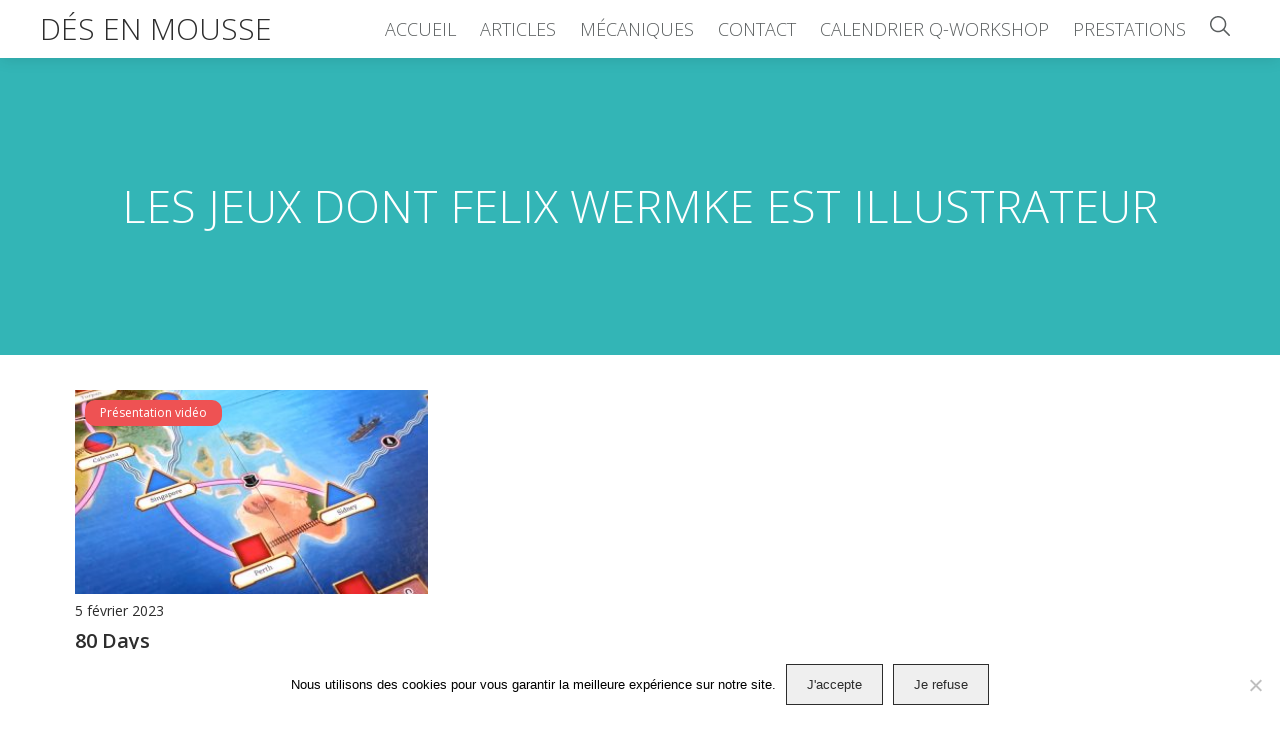

--- FILE ---
content_type: text/html; charset=UTF-8
request_url: http://des-en-mousse.com/illustrateur/felix-wermke/
body_size: 8038
content:
<!doctype html>
<html lang="fr">

<head>
	<meta charset="utf-8">
			<title>Felix Wermke - illustrateur | Dés en Mousse</title>
			
	<meta name="viewport" content="width=device-width" >

	<link href="https://fonts.googleapis.com/icon?family=Material+Icons" rel="stylesheet">
	<link href='https://fonts.googleapis.com/css?family=Open+Sans:400,300,600' rel='stylesheet' type='text/css'>

	<link rel="stylesheet" href="http://des-en-mousse.com/wp-content/themes/desenmousseV3.5/css/reset.css">
	<link rel="stylesheet" href="http://des-en-mousse.com/wp-content/themes/desenmousseV3.5/css/styles.css">

	<link rel="icon" type="image/png" href="http://des-en-mousse.com/wp-content/themes/desenmousseV3.5/img/favicon.png" />

			<!-- Global site tag (gtag.js) - Google Analytics -->
		<script async src="https://www.googletagmanager.com/gtag/js?id=UA-48174698-1"></script>
		<script>
		  window.dataLayer = window.dataLayer || [];
		  function gtag(){dataLayer.push(arguments);}
		  gtag('js', new Date());

		  gtag('config', 'UA-48174698-1');
		</script> 
	
	<meta name='robots' content='index, follow, max-image-preview:large, max-snippet:-1, max-video-preview:-1' />
	<style>img:is([sizes="auto" i], [sizes^="auto," i]) { contain-intrinsic-size: 3000px 1500px }</style>
	
	<!-- This site is optimized with the Yoast SEO plugin v25.8 - https://yoast.com/wordpress/plugins/seo/ -->
	<link rel="canonical" href="https://des-en-mousse.com/illustrateur/felix-wermke/" />
	<meta property="og:locale" content="fr_FR" />
	<meta property="og:type" content="article" />
	<meta property="og:title" content="Felix Wermke Archives - Dés en Mousse" />
	<meta property="og:url" content="https://des-en-mousse.com/illustrateur/felix-wermke/" />
	<meta property="og:site_name" content="Dés en Mousse" />
	<meta name="twitter:card" content="summary_large_image" />
	<meta name="twitter:site" content="@desenmousse" />
	<script type="application/ld+json" class="yoast-schema-graph">{"@context":"https://schema.org","@graph":[{"@type":"CollectionPage","@id":"https://des-en-mousse.com/illustrateur/felix-wermke/","url":"https://des-en-mousse.com/illustrateur/felix-wermke/","name":"Felix Wermke Archives - Dés en Mousse","isPartOf":{"@id":"http://des-en-mousse.com/#website"},"primaryImageOfPage":{"@id":"https://des-en-mousse.com/illustrateur/felix-wermke/#primaryimage"},"image":{"@id":"https://des-en-mousse.com/illustrateur/felix-wermke/#primaryimage"},"thumbnailUrl":"http://des-en-mousse.com/wp-content/uploads/2023/02/80-Days-1.jpg","breadcrumb":{"@id":"https://des-en-mousse.com/illustrateur/felix-wermke/#breadcrumb"},"inLanguage":"fr-FR"},{"@type":"ImageObject","inLanguage":"fr-FR","@id":"https://des-en-mousse.com/illustrateur/felix-wermke/#primaryimage","url":"http://des-en-mousse.com/wp-content/uploads/2023/02/80-Days-1.jpg","contentUrl":"http://des-en-mousse.com/wp-content/uploads/2023/02/80-Days-1.jpg","width":1920,"height":1080},{"@type":"BreadcrumbList","@id":"https://des-en-mousse.com/illustrateur/felix-wermke/#breadcrumb","itemListElement":[{"@type":"ListItem","position":1,"name":"Accueil","item":"http://des-en-mousse.com/"},{"@type":"ListItem","position":2,"name":"Felix Wermke"}]},{"@type":"WebSite","@id":"http://des-en-mousse.com/#website","url":"http://des-en-mousse.com/","name":"Dés en Mousse","description":"","potentialAction":[{"@type":"SearchAction","target":{"@type":"EntryPoint","urlTemplate":"http://des-en-mousse.com/?s={search_term_string}"},"query-input":{"@type":"PropertyValueSpecification","valueRequired":true,"valueName":"search_term_string"}}],"inLanguage":"fr-FR"}]}</script>
	<!-- / Yoast SEO plugin. -->


<link rel="alternate" type="application/rss+xml" title="Flux pour Dés en Mousse &raquo; Felix Wermke Illustrateur" href="http://des-en-mousse.com/illustrateur/felix-wermke/feed/" />
		<style>
			.lazyload,
			.lazyloading {
				max-width: 100%;
			}
		</style>
		<script type="text/javascript">
/* <![CDATA[ */
window._wpemojiSettings = {"baseUrl":"https:\/\/s.w.org\/images\/core\/emoji\/16.0.1\/72x72\/","ext":".png","svgUrl":"https:\/\/s.w.org\/images\/core\/emoji\/16.0.1\/svg\/","svgExt":".svg","source":{"concatemoji":"http:\/\/des-en-mousse.com\/wp-includes\/js\/wp-emoji-release.min.js?ver=b53e34"}};
/*! This file is auto-generated */
!function(s,n){var o,i,e;function c(e){try{var t={supportTests:e,timestamp:(new Date).valueOf()};sessionStorage.setItem(o,JSON.stringify(t))}catch(e){}}function p(e,t,n){e.clearRect(0,0,e.canvas.width,e.canvas.height),e.fillText(t,0,0);var t=new Uint32Array(e.getImageData(0,0,e.canvas.width,e.canvas.height).data),a=(e.clearRect(0,0,e.canvas.width,e.canvas.height),e.fillText(n,0,0),new Uint32Array(e.getImageData(0,0,e.canvas.width,e.canvas.height).data));return t.every(function(e,t){return e===a[t]})}function u(e,t){e.clearRect(0,0,e.canvas.width,e.canvas.height),e.fillText(t,0,0);for(var n=e.getImageData(16,16,1,1),a=0;a<n.data.length;a++)if(0!==n.data[a])return!1;return!0}function f(e,t,n,a){switch(t){case"flag":return n(e,"\ud83c\udff3\ufe0f\u200d\u26a7\ufe0f","\ud83c\udff3\ufe0f\u200b\u26a7\ufe0f")?!1:!n(e,"\ud83c\udde8\ud83c\uddf6","\ud83c\udde8\u200b\ud83c\uddf6")&&!n(e,"\ud83c\udff4\udb40\udc67\udb40\udc62\udb40\udc65\udb40\udc6e\udb40\udc67\udb40\udc7f","\ud83c\udff4\u200b\udb40\udc67\u200b\udb40\udc62\u200b\udb40\udc65\u200b\udb40\udc6e\u200b\udb40\udc67\u200b\udb40\udc7f");case"emoji":return!a(e,"\ud83e\udedf")}return!1}function g(e,t,n,a){var r="undefined"!=typeof WorkerGlobalScope&&self instanceof WorkerGlobalScope?new OffscreenCanvas(300,150):s.createElement("canvas"),o=r.getContext("2d",{willReadFrequently:!0}),i=(o.textBaseline="top",o.font="600 32px Arial",{});return e.forEach(function(e){i[e]=t(o,e,n,a)}),i}function t(e){var t=s.createElement("script");t.src=e,t.defer=!0,s.head.appendChild(t)}"undefined"!=typeof Promise&&(o="wpEmojiSettingsSupports",i=["flag","emoji"],n.supports={everything:!0,everythingExceptFlag:!0},e=new Promise(function(e){s.addEventListener("DOMContentLoaded",e,{once:!0})}),new Promise(function(t){var n=function(){try{var e=JSON.parse(sessionStorage.getItem(o));if("object"==typeof e&&"number"==typeof e.timestamp&&(new Date).valueOf()<e.timestamp+604800&&"object"==typeof e.supportTests)return e.supportTests}catch(e){}return null}();if(!n){if("undefined"!=typeof Worker&&"undefined"!=typeof OffscreenCanvas&&"undefined"!=typeof URL&&URL.createObjectURL&&"undefined"!=typeof Blob)try{var e="postMessage("+g.toString()+"("+[JSON.stringify(i),f.toString(),p.toString(),u.toString()].join(",")+"));",a=new Blob([e],{type:"text/javascript"}),r=new Worker(URL.createObjectURL(a),{name:"wpTestEmojiSupports"});return void(r.onmessage=function(e){c(n=e.data),r.terminate(),t(n)})}catch(e){}c(n=g(i,f,p,u))}t(n)}).then(function(e){for(var t in e)n.supports[t]=e[t],n.supports.everything=n.supports.everything&&n.supports[t],"flag"!==t&&(n.supports.everythingExceptFlag=n.supports.everythingExceptFlag&&n.supports[t]);n.supports.everythingExceptFlag=n.supports.everythingExceptFlag&&!n.supports.flag,n.DOMReady=!1,n.readyCallback=function(){n.DOMReady=!0}}).then(function(){return e}).then(function(){var e;n.supports.everything||(n.readyCallback(),(e=n.source||{}).concatemoji?t(e.concatemoji):e.wpemoji&&e.twemoji&&(t(e.twemoji),t(e.wpemoji)))}))}((window,document),window._wpemojiSettings);
/* ]]> */
</script>
<style id='wp-emoji-styles-inline-css' type='text/css'>

	img.wp-smiley, img.emoji {
		display: inline !important;
		border: none !important;
		box-shadow: none !important;
		height: 1em !important;
		width: 1em !important;
		margin: 0 0.07em !important;
		vertical-align: -0.1em !important;
		background: none !important;
		padding: 0 !important;
	}
</style>
<link rel='stylesheet' id='wp-block-library-css' href='http://des-en-mousse.com/wp-includes/css/dist/block-library/style.min.css?ver=b53e34' type='text/css' media='all' />
<style id='classic-theme-styles-inline-css' type='text/css'>
/*! This file is auto-generated */
.wp-block-button__link{color:#fff;background-color:#32373c;border-radius:9999px;box-shadow:none;text-decoration:none;padding:calc(.667em + 2px) calc(1.333em + 2px);font-size:1.125em}.wp-block-file__button{background:#32373c;color:#fff;text-decoration:none}
</style>
<style id='global-styles-inline-css' type='text/css'>
:root{--wp--preset--aspect-ratio--square: 1;--wp--preset--aspect-ratio--4-3: 4/3;--wp--preset--aspect-ratio--3-4: 3/4;--wp--preset--aspect-ratio--3-2: 3/2;--wp--preset--aspect-ratio--2-3: 2/3;--wp--preset--aspect-ratio--16-9: 16/9;--wp--preset--aspect-ratio--9-16: 9/16;--wp--preset--color--black: #000000;--wp--preset--color--cyan-bluish-gray: #abb8c3;--wp--preset--color--white: #ffffff;--wp--preset--color--pale-pink: #f78da7;--wp--preset--color--vivid-red: #cf2e2e;--wp--preset--color--luminous-vivid-orange: #ff6900;--wp--preset--color--luminous-vivid-amber: #fcb900;--wp--preset--color--light-green-cyan: #7bdcb5;--wp--preset--color--vivid-green-cyan: #00d084;--wp--preset--color--pale-cyan-blue: #8ed1fc;--wp--preset--color--vivid-cyan-blue: #0693e3;--wp--preset--color--vivid-purple: #9b51e0;--wp--preset--gradient--vivid-cyan-blue-to-vivid-purple: linear-gradient(135deg,rgba(6,147,227,1) 0%,rgb(155,81,224) 100%);--wp--preset--gradient--light-green-cyan-to-vivid-green-cyan: linear-gradient(135deg,rgb(122,220,180) 0%,rgb(0,208,130) 100%);--wp--preset--gradient--luminous-vivid-amber-to-luminous-vivid-orange: linear-gradient(135deg,rgba(252,185,0,1) 0%,rgba(255,105,0,1) 100%);--wp--preset--gradient--luminous-vivid-orange-to-vivid-red: linear-gradient(135deg,rgba(255,105,0,1) 0%,rgb(207,46,46) 100%);--wp--preset--gradient--very-light-gray-to-cyan-bluish-gray: linear-gradient(135deg,rgb(238,238,238) 0%,rgb(169,184,195) 100%);--wp--preset--gradient--cool-to-warm-spectrum: linear-gradient(135deg,rgb(74,234,220) 0%,rgb(151,120,209) 20%,rgb(207,42,186) 40%,rgb(238,44,130) 60%,rgb(251,105,98) 80%,rgb(254,248,76) 100%);--wp--preset--gradient--blush-light-purple: linear-gradient(135deg,rgb(255,206,236) 0%,rgb(152,150,240) 100%);--wp--preset--gradient--blush-bordeaux: linear-gradient(135deg,rgb(254,205,165) 0%,rgb(254,45,45) 50%,rgb(107,0,62) 100%);--wp--preset--gradient--luminous-dusk: linear-gradient(135deg,rgb(255,203,112) 0%,rgb(199,81,192) 50%,rgb(65,88,208) 100%);--wp--preset--gradient--pale-ocean: linear-gradient(135deg,rgb(255,245,203) 0%,rgb(182,227,212) 50%,rgb(51,167,181) 100%);--wp--preset--gradient--electric-grass: linear-gradient(135deg,rgb(202,248,128) 0%,rgb(113,206,126) 100%);--wp--preset--gradient--midnight: linear-gradient(135deg,rgb(2,3,129) 0%,rgb(40,116,252) 100%);--wp--preset--font-size--small: 13px;--wp--preset--font-size--medium: 20px;--wp--preset--font-size--large: 36px;--wp--preset--font-size--x-large: 42px;--wp--preset--spacing--20: 0.44rem;--wp--preset--spacing--30: 0.67rem;--wp--preset--spacing--40: 1rem;--wp--preset--spacing--50: 1.5rem;--wp--preset--spacing--60: 2.25rem;--wp--preset--spacing--70: 3.38rem;--wp--preset--spacing--80: 5.06rem;--wp--preset--shadow--natural: 6px 6px 9px rgba(0, 0, 0, 0.2);--wp--preset--shadow--deep: 12px 12px 50px rgba(0, 0, 0, 0.4);--wp--preset--shadow--sharp: 6px 6px 0px rgba(0, 0, 0, 0.2);--wp--preset--shadow--outlined: 6px 6px 0px -3px rgba(255, 255, 255, 1), 6px 6px rgba(0, 0, 0, 1);--wp--preset--shadow--crisp: 6px 6px 0px rgba(0, 0, 0, 1);}:where(.is-layout-flex){gap: 0.5em;}:where(.is-layout-grid){gap: 0.5em;}body .is-layout-flex{display: flex;}.is-layout-flex{flex-wrap: wrap;align-items: center;}.is-layout-flex > :is(*, div){margin: 0;}body .is-layout-grid{display: grid;}.is-layout-grid > :is(*, div){margin: 0;}:where(.wp-block-columns.is-layout-flex){gap: 2em;}:where(.wp-block-columns.is-layout-grid){gap: 2em;}:where(.wp-block-post-template.is-layout-flex){gap: 1.25em;}:where(.wp-block-post-template.is-layout-grid){gap: 1.25em;}.has-black-color{color: var(--wp--preset--color--black) !important;}.has-cyan-bluish-gray-color{color: var(--wp--preset--color--cyan-bluish-gray) !important;}.has-white-color{color: var(--wp--preset--color--white) !important;}.has-pale-pink-color{color: var(--wp--preset--color--pale-pink) !important;}.has-vivid-red-color{color: var(--wp--preset--color--vivid-red) !important;}.has-luminous-vivid-orange-color{color: var(--wp--preset--color--luminous-vivid-orange) !important;}.has-luminous-vivid-amber-color{color: var(--wp--preset--color--luminous-vivid-amber) !important;}.has-light-green-cyan-color{color: var(--wp--preset--color--light-green-cyan) !important;}.has-vivid-green-cyan-color{color: var(--wp--preset--color--vivid-green-cyan) !important;}.has-pale-cyan-blue-color{color: var(--wp--preset--color--pale-cyan-blue) !important;}.has-vivid-cyan-blue-color{color: var(--wp--preset--color--vivid-cyan-blue) !important;}.has-vivid-purple-color{color: var(--wp--preset--color--vivid-purple) !important;}.has-black-background-color{background-color: var(--wp--preset--color--black) !important;}.has-cyan-bluish-gray-background-color{background-color: var(--wp--preset--color--cyan-bluish-gray) !important;}.has-white-background-color{background-color: var(--wp--preset--color--white) !important;}.has-pale-pink-background-color{background-color: var(--wp--preset--color--pale-pink) !important;}.has-vivid-red-background-color{background-color: var(--wp--preset--color--vivid-red) !important;}.has-luminous-vivid-orange-background-color{background-color: var(--wp--preset--color--luminous-vivid-orange) !important;}.has-luminous-vivid-amber-background-color{background-color: var(--wp--preset--color--luminous-vivid-amber) !important;}.has-light-green-cyan-background-color{background-color: var(--wp--preset--color--light-green-cyan) !important;}.has-vivid-green-cyan-background-color{background-color: var(--wp--preset--color--vivid-green-cyan) !important;}.has-pale-cyan-blue-background-color{background-color: var(--wp--preset--color--pale-cyan-blue) !important;}.has-vivid-cyan-blue-background-color{background-color: var(--wp--preset--color--vivid-cyan-blue) !important;}.has-vivid-purple-background-color{background-color: var(--wp--preset--color--vivid-purple) !important;}.has-black-border-color{border-color: var(--wp--preset--color--black) !important;}.has-cyan-bluish-gray-border-color{border-color: var(--wp--preset--color--cyan-bluish-gray) !important;}.has-white-border-color{border-color: var(--wp--preset--color--white) !important;}.has-pale-pink-border-color{border-color: var(--wp--preset--color--pale-pink) !important;}.has-vivid-red-border-color{border-color: var(--wp--preset--color--vivid-red) !important;}.has-luminous-vivid-orange-border-color{border-color: var(--wp--preset--color--luminous-vivid-orange) !important;}.has-luminous-vivid-amber-border-color{border-color: var(--wp--preset--color--luminous-vivid-amber) !important;}.has-light-green-cyan-border-color{border-color: var(--wp--preset--color--light-green-cyan) !important;}.has-vivid-green-cyan-border-color{border-color: var(--wp--preset--color--vivid-green-cyan) !important;}.has-pale-cyan-blue-border-color{border-color: var(--wp--preset--color--pale-cyan-blue) !important;}.has-vivid-cyan-blue-border-color{border-color: var(--wp--preset--color--vivid-cyan-blue) !important;}.has-vivid-purple-border-color{border-color: var(--wp--preset--color--vivid-purple) !important;}.has-vivid-cyan-blue-to-vivid-purple-gradient-background{background: var(--wp--preset--gradient--vivid-cyan-blue-to-vivid-purple) !important;}.has-light-green-cyan-to-vivid-green-cyan-gradient-background{background: var(--wp--preset--gradient--light-green-cyan-to-vivid-green-cyan) !important;}.has-luminous-vivid-amber-to-luminous-vivid-orange-gradient-background{background: var(--wp--preset--gradient--luminous-vivid-amber-to-luminous-vivid-orange) !important;}.has-luminous-vivid-orange-to-vivid-red-gradient-background{background: var(--wp--preset--gradient--luminous-vivid-orange-to-vivid-red) !important;}.has-very-light-gray-to-cyan-bluish-gray-gradient-background{background: var(--wp--preset--gradient--very-light-gray-to-cyan-bluish-gray) !important;}.has-cool-to-warm-spectrum-gradient-background{background: var(--wp--preset--gradient--cool-to-warm-spectrum) !important;}.has-blush-light-purple-gradient-background{background: var(--wp--preset--gradient--blush-light-purple) !important;}.has-blush-bordeaux-gradient-background{background: var(--wp--preset--gradient--blush-bordeaux) !important;}.has-luminous-dusk-gradient-background{background: var(--wp--preset--gradient--luminous-dusk) !important;}.has-pale-ocean-gradient-background{background: var(--wp--preset--gradient--pale-ocean) !important;}.has-electric-grass-gradient-background{background: var(--wp--preset--gradient--electric-grass) !important;}.has-midnight-gradient-background{background: var(--wp--preset--gradient--midnight) !important;}.has-small-font-size{font-size: var(--wp--preset--font-size--small) !important;}.has-medium-font-size{font-size: var(--wp--preset--font-size--medium) !important;}.has-large-font-size{font-size: var(--wp--preset--font-size--large) !important;}.has-x-large-font-size{font-size: var(--wp--preset--font-size--x-large) !important;}
:where(.wp-block-post-template.is-layout-flex){gap: 1.25em;}:where(.wp-block-post-template.is-layout-grid){gap: 1.25em;}
:where(.wp-block-columns.is-layout-flex){gap: 2em;}:where(.wp-block-columns.is-layout-grid){gap: 2em;}
:root :where(.wp-block-pullquote){font-size: 1.5em;line-height: 1.6;}
</style>
<link rel='stylesheet' id='contact-form-7-css' href='http://des-en-mousse.com/wp-content/plugins/contact-form-7/includes/css/styles.css?ver=6.1.1' type='text/css' media='all' />
<style id='contact-form-7-inline-css' type='text/css'>
.wpcf7 .wpcf7-recaptcha iframe {margin-bottom: 0;}.wpcf7 .wpcf7-recaptcha[data-align="center"] > div {margin: 0 auto;}.wpcf7 .wpcf7-recaptcha[data-align="right"] > div {margin: 0 0 0 auto;}
</style>
<link rel='stylesheet' id='cookie-notice-front-css' href='http://des-en-mousse.com/wp-content/plugins/cookie-notice/css/front.min.css?ver=2.5.7' type='text/css' media='all' />
<script type="text/javascript" id="cookie-notice-front-js-before">
/* <![CDATA[ */
var cnArgs = {"ajaxUrl":"http:\/\/des-en-mousse.com\/wp-admin\/admin-ajax.php","nonce":"17db4a252d","hideEffect":"fade","position":"bottom","onScroll":false,"onScrollOffset":100,"onClick":false,"cookieName":"cookie_notice_accepted","cookieTime":2592000,"cookieTimeRejected":2592000,"globalCookie":false,"redirection":false,"cache":false,"revokeCookies":false,"revokeCookiesOpt":"automatic"};
/* ]]> */
</script>
<script type="text/javascript" src="http://des-en-mousse.com/wp-content/plugins/cookie-notice/js/front.min.js?ver=2.5.7" id="cookie-notice-front-js"></script>
<link rel="https://api.w.org/" href="http://des-en-mousse.com/wp-json/" /><link rel="EditURI" type="application/rsd+xml" title="RSD" href="http://des-en-mousse.com/xmlrpc.php?rsd" />

		<script>
			document.documentElement.className = document.documentElement.className.replace('no-js', 'js');
		</script>
				<style>
			.no-js img.lazyload {
				display: none;
			}

			figure.wp-block-image img.lazyloading {
				min-width: 150px;
			}

			.lazyload,
			.lazyloading {
				--smush-placeholder-width: 100px;
				--smush-placeholder-aspect-ratio: 1/1;
				width: var(--smush-image-width, var(--smush-placeholder-width)) !important;
				aspect-ratio: var(--smush-image-aspect-ratio, var(--smush-placeholder-aspect-ratio)) !important;
			}

						.lazyload, .lazyloading {
				opacity: 0;
			}

			.lazyloaded {
				opacity: 1;
				transition: opacity 400ms;
				transition-delay: 0ms;
			}

					</style>
		</head>

	<body class="archive tax-illustrateur term-felix-wermke term-1013 wp-theme-desenmousseV35 page cookies-not-set">


	<div class="logo center-align resplogo"><a href="http://des-en-mousse.com/" title="Dés en Mousse" alt="logo dés en mousse">Dés en Mousse</a></div>

	<div class="respmenu">
	    <div></div>
	    <div></div>
	    <div></div>
	</div>

	<header>
		<nav>
			<div class="flex">
				<div class="logo center-align"><a href="http://des-en-mousse.com/" title="Dés en Mousse" alt="Dés en mousse">Dés en Mousse</a></div>
				<ul id="menu-header" class="center-align"><li id="menu-item-115007" class="menu-item menu-item-type-post_type menu-item-object-page menu-item-home menu-item-115007"><a href="http://des-en-mousse.com/">Accueil</a></li>
<li id="menu-item-115006" class="menu-item menu-item-type-post_type menu-item-object-page current_page_parent menu-item-115006"><a href="http://des-en-mousse.com/blog/">Articles</a></li>
<li id="menu-item-115005" class="menu-item menu-item-type-post_type menu-item-object-page menu-item-115005"><a href="http://des-en-mousse.com/tag/">Mécaniques</a></li>
<li id="menu-item-115008" class="menu-item menu-item-type-post_type menu-item-object-page menu-item-115008"><a href="http://des-en-mousse.com/contact/">Contact</a></li>
<li id="menu-item-119227" class="menu-item menu-item-type-custom menu-item-object-custom menu-item-119227"><a href="https://des-en-mousse.com/q-workshop-2023">Calendrier Q-Workshop</a></li>
<li id="menu-item-117974" class="menu-item menu-item-type-custom menu-item-object-custom menu-item-117974"><a href="https://des-en-mousse.com/prestations">Prestations</a></li>
<li class="search-icon">
			<a href="https://des-en-mousse.com/?s">
				<svg version="1.1" xmlns="http://www.w3.org/2000/svg" xmlns:xlink="http://www.w3.org/1999/xlink" x="0px" y="0px"
					 viewBox="0 0 323.3 323.4" style="enable-background:new 0 0 323.3 323.4;" xml:space="preserve">
				<g>
					<path d="M232.6,216.7c1.2,0.9,2.4,1.6,3.4,2.5c27.5,27.5,55,55,82.6,82.5c3.7,3.7,5.8,7.8,4.2,13.1c-2.4,8.3-12.3,11.4-19,5.9
						c-1.1-0.9-2-1.9-3-2.8c-27.3-27.3-54.7-54.7-82-82.1c-0.9-0.9-1.5-2-2.3-3.1c-33.1,26.2-69.8,36.2-110.7,28.2
						c-32.8-6.4-59.3-23.5-79.5-50.1C-13.3,158.7-7.6,84,39.3,38.1c48-47,122.1-51.1,174.3-9.3c28.7,23,45.3,53,49.1,89.7
						C266.4,155,255.9,187.4,232.6,216.7z M23.9,131.7c-0.1,59.4,48.3,107.9,107.8,107.9c59.3,0,107.6-48.2,107.8-107.5
						c0.2-59.4-48.1-108-107.6-108.1C72.5,23.9,24,72.3,23.9,131.7z"/>
				</g>
				</svg>
			</a>
		</li></ul>			</div>
		</nav>

																	<div class="hero intro" style="background-image: url(https://picsum.photos/1280/600?random=1);">
							<div class="banner">
								<h1>Les jeux dont Felix Wermke est illustrateur</h1>
							</div>
						</div>
							
	</header>



	<section class="related-posts">
	  	<div>
	      <div class="tiles">
	          <article class="tile" id="art-118738" data-clic="yes">
    <div>
            <a class="label presentation-video" href="http://des-en-mousse.com/category/presentation-video">Présentation vidéo</a>
      
              <figure>
          <img width="350" height="200" src="http://des-en-mousse.com/wp-content/uploads/2023/02/80-Days-1-350x200.jpg" class="attachment-tile size-tile wp-post-image" alt="" decoding="async" fetchpriority="high" />        </figure>
            
      <div class="banner">
        <time>5 février 2023</time>
        <h3>80 Days</h3>
                          
        <p>80 Days est un jeu de course et de gestion basé sur le roman de...</p>
      </div>

      
      <div class="actions">
        <a href="http://des-en-mousse.com/80-days-presentation-du-jeu/" class="button">Lire l'article</a>
      </div>

    </div>
  </article>
	      </div>
	  </div>
	</section>

<div class="pagination">
		<div>
    		    	</div>
    	<div>
    		    	</div>
    </div>
  
		<footer>
			<div>
				<div class="flex">
					<div class="flex50">
						<p class="uppercase"><a href="/mentions-legales" class="legal">© 2020 Dés en Mousse</a></p>
					</div>
					<div class="flex50">
						<p class="right uppercase"><a href="#" class="scrollup">Haut de page</a></p>
					</div>
				</div>
				<nav>
					<ul id="menu-footer" class=""><li id="menu-item-115011" class="menu-item menu-item-type-post_type menu-item-object-page menu-item-home menu-item-115011"><a href="http://des-en-mousse.com/">Accueil</a></li>
<li id="menu-item-115010" class="menu-item menu-item-type-post_type menu-item-object-page current_page_parent menu-item-115010"><a href="http://des-en-mousse.com/blog/">Articles</a></li>
<li id="menu-item-115013" class="menu-item menu-item-type-post_type menu-item-object-post menu-item-115013"><a href="http://des-en-mousse.com/glossaire-technique-du-jeu-de-societe/">Glossaire</a></li>
<li id="menu-item-115012" class="menu-item menu-item-type-post_type menu-item-object-page menu-item-115012"><a href="http://des-en-mousse.com/contact/">Contact</a></li>
<li class="search-icon">
			<a href="https://des-en-mousse.com/?s">
				<svg version="1.1" xmlns="http://www.w3.org/2000/svg" xmlns:xlink="http://www.w3.org/1999/xlink" x="0px" y="0px"
					 viewBox="0 0 323.3 323.4" style="enable-background:new 0 0 323.3 323.4;" xml:space="preserve">
				<g>
					<path d="M232.6,216.7c1.2,0.9,2.4,1.6,3.4,2.5c27.5,27.5,55,55,82.6,82.5c3.7,3.7,5.8,7.8,4.2,13.1c-2.4,8.3-12.3,11.4-19,5.9
						c-1.1-0.9-2-1.9-3-2.8c-27.3-27.3-54.7-54.7-82-82.1c-0.9-0.9-1.5-2-2.3-3.1c-33.1,26.2-69.8,36.2-110.7,28.2
						c-32.8-6.4-59.3-23.5-79.5-50.1C-13.3,158.7-7.6,84,39.3,38.1c48-47,122.1-51.1,174.3-9.3c28.7,23,45.3,53,49.1,89.7
						C266.4,155,255.9,187.4,232.6,216.7z M23.9,131.7c-0.1,59.4,48.3,107.9,107.8,107.9c59.3,0,107.6-48.2,107.8-107.5
						c0.2-59.4-48.1-108-107.6-108.1C72.5,23.9,24,72.3,23.9,131.7z"/>
				</g>
				</svg>
			</a>
		</li></ul>				</nav>
				<p>Les liens Philibert et Play In du blog sont affiliés&nbsp;: je touche une petite commission si vous commandez grâce à moi.</p>
			</div>

		</footer>

		<script src="https://ajax.googleapis.com/ajax/libs/jquery/1.12.4/jquery.min.js"></script>
		<script src="http://des-en-mousse.com/wp-content/themes/desenmousseV3.5/js/scripts.js"></script>

		<script type="speculationrules">
{"prefetch":[{"source":"document","where":{"and":[{"href_matches":"\/*"},{"not":{"href_matches":["\/wp-*.php","\/wp-admin\/*","\/wp-content\/uploads\/*","\/wp-content\/*","\/wp-content\/plugins\/*","\/wp-content\/themes\/desenmousseV3.5\/*","\/*\\?(.+)"]}},{"not":{"selector_matches":"a[rel~=\"nofollow\"]"}},{"not":{"selector_matches":".no-prefetch, .no-prefetch a"}}]},"eagerness":"conservative"}]}
</script>
<script type="text/javascript" src="http://des-en-mousse.com/wp-includes/js/dist/hooks.min.js?ver=4d63a3d491d11ffd8ac6" id="wp-hooks-js"></script>
<script type="text/javascript" src="http://des-en-mousse.com/wp-includes/js/dist/i18n.min.js?ver=5e580eb46a90c2b997e6" id="wp-i18n-js"></script>
<script type="text/javascript" id="wp-i18n-js-after">
/* <![CDATA[ */
wp.i18n.setLocaleData( { 'text direction\u0004ltr': [ 'ltr' ] } );
/* ]]> */
</script>
<script type="text/javascript" src="http://des-en-mousse.com/wp-content/plugins/contact-form-7/includes/swv/js/index.js?ver=6.1.1" id="swv-js"></script>
<script type="text/javascript" id="contact-form-7-js-translations">
/* <![CDATA[ */
( function( domain, translations ) {
	var localeData = translations.locale_data[ domain ] || translations.locale_data.messages;
	localeData[""].domain = domain;
	wp.i18n.setLocaleData( localeData, domain );
} )( "contact-form-7", {"translation-revision-date":"2025-02-06 12:02:14+0000","generator":"GlotPress\/4.0.1","domain":"messages","locale_data":{"messages":{"":{"domain":"messages","plural-forms":"nplurals=2; plural=n > 1;","lang":"fr"},"This contact form is placed in the wrong place.":["Ce formulaire de contact est plac\u00e9 dans un mauvais endroit."],"Error:":["Erreur\u00a0:"]}},"comment":{"reference":"includes\/js\/index.js"}} );
/* ]]> */
</script>
<script type="text/javascript" id="contact-form-7-js-before">
/* <![CDATA[ */
var wpcf7 = {
    "api": {
        "root": "http:\/\/des-en-mousse.com\/wp-json\/",
        "namespace": "contact-form-7\/v1"
    }
};
/* ]]> */
</script>
<script type="text/javascript" src="http://des-en-mousse.com/wp-content/plugins/contact-form-7/includes/js/index.js?ver=6.1.1" id="contact-form-7-js"></script>
<script type="text/javascript" id="smush-lazy-load-js-before">
/* <![CDATA[ */
var smushLazyLoadOptions = {"autoResizingEnabled":false,"autoResizeOptions":{"precision":5,"skipAutoWidth":true}};
/* ]]> */
</script>
<script type="text/javascript" src="http://des-en-mousse.com/wp-content/plugins/wp-smushit/app/assets/js/smush-lazy-load.min.js?ver=3.21.1" id="smush-lazy-load-js"></script>

		<!-- Cookie Notice plugin v2.5.7 by Hu-manity.co https://hu-manity.co/ -->
		<div id="cookie-notice" role="dialog" class="cookie-notice-hidden cookie-revoke-hidden cn-position-bottom" aria-label="Cookie Notice" style="background-color: rgba(255,255,255,1);"><div class="cookie-notice-container" style="color: #000000"><span id="cn-notice-text" class="cn-text-container">Nous utilisons des cookies pour vous garantir la meilleure expérience sur notre site.</span><span id="cn-notice-buttons" class="cn-buttons-container"><button id="cn-accept-cookie" data-cookie-set="accept" class="cn-set-cookie cn-button cn-button-custom button cookies-btn" aria-label="J&#039;accepte">J&#039;accepte</button><button id="cn-refuse-cookie" data-cookie-set="refuse" class="cn-set-cookie cn-button cn-button-custom button cookies-btn" aria-label="Je refuse">Je refuse</button></span><span id="cn-close-notice" data-cookie-set="accept" class="cn-close-icon" title="Je refuse"></span></div>
			
		</div>
		<!-- / Cookie Notice plugin -->
	</body>
</html>








--- FILE ---
content_type: text/css
request_url: http://des-en-mousse.com/wp-content/themes/desenmousseV3.5/css/styles.css
body_size: 10744
content:
.logged-in{margin-top:-32px !important}*{box-sizing:border-box}strong{font-weight:700}small{/*px*/ font-size:12px;/*rem*/ font-size:0.75rem}.border{border:1px solid #a5a3a3}.soft{/*px*/ font-size:12px;/*rem*/ font-size:0.75rem;color:#595d5e}.teaser{/*px*/ font-size:18px;/*rem*/ font-size:1.125rem;font-weight:700}.bigger{/*px*/ font-size:20px;/*rem*/ font-size:1.25rem}.smaller{/*px*/ font-size:12px;/*rem*/ font-size:0.75rem}.all-caps,.uppercase{text-transform:uppercase}.italic{font-style:italic}.clickable{cursor:pointer}.invisible,.hide,.hidden{position:absolute !important;overflow:hidden !important;padding:0 !important;border:0 !important;clip:rect(0, 0, 0, 0) !important;-webkit-clip-path:circle(0) !important;clip-path:circle(0) !important;width:1px !important;height:1px !important;margin:-1px !important;white-space:nowrap !important}.light{font-weight:300}.regular{font-weight:400}.semibold{font-weight:600}.bold{font-weight:700}.extrabold{font-weight:800}.flex{display:flex;flex-wrap:wrap;clear:both}@media only screen and (max-width: 768px){.flex{display:block;/*px*/ margin-bottom:15px;/*rem*/ margin-bottom:0.9375rem}.flex .flex10,.flex .flex15,.flex .flex20,.flex .flex25,.flex .flex30,.flex .flex33,.flex .flex40,.flex .flex50,.flex .flex60,.flex .flex66,.flex .flex70,.flex .flex75,.flex .flex80,.flex .flex90{width:100% !important}}.flex .center-align{align-self:center}.flex .flex10 p,.flex .flex15 p,.flex .flex20 p,.flex .flex25 p,.flex .flex30 p,.flex .flex33 p,.flex .flex40 p,.flex .flex50 p,.flex .flex60 p,.flex .flex66 p,.flex .flex70 p,.flex .flex75 p,.flex .flex80 p,.flex .flex90 p,.flex .flex10 h1,.flex .flex15 h1,.flex .flex20 h1,.flex .flex25 h1,.flex .flex30 h1,.flex .flex33 h1,.flex .flex40 h1,.flex .flex50 h1,.flex .flex60 h1,.flex .flex66 h1,.flex .flex70 h1,.flex .flex75 h1,.flex .flex80 h1,.flex .flex90 h1,.flex .flex10 h2,.flex .flex15 h2,.flex .flex20 h2,.flex .flex25 h2,.flex .flex30 h2,.flex .flex33 h2,.flex .flex40 h2,.flex .flex50 h2,.flex .flex60 h2,.flex .flex66 h2,.flex .flex70 h2,.flex .flex75 h2,.flex .flex80 h2,.flex .flex90 h2,.flex .flex10 h3,.flex .flex15 h3,.flex .flex20 h3,.flex .flex25 h3,.flex .flex30 h3,.flex .flex33 h3,.flex .flex40 h3,.flex .flex50 h3,.flex .flex60 h3,.flex .flex66 h3,.flex .flex70 h3,.flex .flex75 h3,.flex .flex80 h3,.flex .flex90 h3,.flex .flex10 h4,.flex .flex15 h4,.flex .flex20 h4,.flex .flex25 h4,.flex .flex30 h4,.flex .flex33 h4,.flex .flex40 h4,.flex .flex50 h4,.flex .flex60 h4,.flex .flex66 h4,.flex .flex70 h4,.flex .flex75 h4,.flex .flex80 h4,.flex .flex90 h4,.flex .flex10 h5,.flex .flex15 h5,.flex .flex20 h5,.flex .flex25 h5,.flex .flex30 h5,.flex .flex33 h5,.flex .flex40 h5,.flex .flex50 h5,.flex .flex60 h5,.flex .flex66 h5,.flex .flex70 h5,.flex .flex75 h5,.flex .flex80 h5,.flex .flex90 h5,.flex .flex10 h6,.flex .flex15 h6,.flex .flex20 h6,.flex .flex25 h6,.flex .flex30 h6,.flex .flex33 h6,.flex .flex40 h6,.flex .flex50 h6,.flex .flex60 h6,.flex .flex66 h6,.flex .flex70 h6,.flex .flex75 h6,.flex .flex80 h6,.flex .flex90 h6{margin:0;align-self:center}.flex .flex10{width:10%}.flex .flex15{width:15%}.flex .flex20{width:20%}.flex .flex25{width:25%}.flex .flex30{width:30%}.flex .flex33{width:33.3%}.flex .flex40{width:40%}.flex .flex50{width:50%}.flex .flex60{width:60%}.flex .flex66{width:66%}.flex .flex70{width:70%}.flex .flex75{width:75%}.flex .flex80{width:80%}.flex .flex90{width:90%}.flex .flex100{width:100%}.inline{display:inline}.block{display:block}.inline-block{display:inline-block}ul.inline li{display:inline}ul.block li{display:block}ul.inline-block li{display:inline-block;/*px*/ margin-left:10px;/*rem*/ margin-left:0.625rem}ul.inline-block li:first-child{margin-left:0}h1{/*px*/ font-size:45px;/*rem*/ font-size:2.8125rem;/*px*/ line-height:45px;/*rem*/ line-height:2.8125rem}@media only screen and (max-width: 992px){h1{/*px*/ font-size:40px;/*rem*/ font-size:2.5rem;/*px*/ line-height:44px;/*rem*/ line-height:2.75rem}}@media only screen and (max-width: 768px){h1{/*px*/ font-size:34px;/*rem*/ font-size:2.125rem;/*px*/ line-height:36px;/*rem*/ line-height:2.25rem}}h2{/*px*/ font-size:36px;/*rem*/ font-size:2.25rem;/*px*/ line-height:40px;/*rem*/ line-height:2.5rem;/*px*/ margin-bottom:30px;/*rem*/ margin-bottom:1.875rem}@media only screen and (max-width: 992px){h2{/*px*/ font-size:30px;/*rem*/ font-size:1.875rem;/*px*/ line-height:34px;/*rem*/ line-height:2.125rem;/*px*/ margin-bottom:20px;/*rem*/ margin-bottom:1.25rem}}@media only screen and (max-width: 768px){h2{/*px*/ font-size:26px;/*rem*/ font-size:1.625rem;/*px*/ line-height:32px;/*rem*/ line-height:2rem}}h3{/*px*/ font-size:24px;/*rem*/ font-size:1.5rem;/*px*/ line-height:30px;/*rem*/ line-height:1.875rem;font-weight:700}h4{/*px*/ font-size:20px;/*rem*/ font-size:1.25rem;/*px*/ line-height:26px;/*rem*/ line-height:1.625rem;font-weight:700}p{color:#2d2d2d;/*px*/ margin-bottom:20px;/*rem*/ margin-bottom:1.25rem;/*px*/ font-size:18px;/*rem*/ font-size:1.125rem;/*px*/ line-height:28px;/*rem*/ line-height:1.75rem;font-weight:300}p:last-child{margin-bottom:0}.center{text-align:center !important}.center p{text-align:center !important}.left{text-align:left !important}.left p{text-align:left !important}.right{text-align:right !important}.right p{text-align:right !important}.float-right{float:right}@media only screen and (max-width: 768px){.float-right{float:none}}.float-left{float:left}@media only screen and (max-width: 768px){.float-left{float:none}}.clear{clear:both}.margins{/*px*/ margin:20px;/*rem*/ margin:1.25rem}.paddings{/*px*/ padding:20px;/*rem*/ padding:1.25rem}.nomargin{margin:0 !important}.nopadding{padding:0 !important}.padding-top{/*px*/ padding-top:20px;/*rem*/ padding-top:1.25rem}.padding-right{/*px*/ padding-right:20px;/*rem*/ padding-right:1.25rem}.padding-left{/*px*/ padding-left:20px;/*rem*/ padding-left:1.25rem}.padding-bottom{/*px*/ padding-bottom:20px;/*rem*/ padding-bottom:1.25rem}.margin-top{/*px*/ margin-top:20px;/*rem*/ margin-top:1.25rem}.margin-right{/*px*/ margin-right:20px;/*rem*/ margin-right:1.25rem}.margin-left{/*px*/ margin-left:20px;/*rem*/ margin-left:1.25rem}.margin-bottom{/*px*/ margin-bottom:20px;/*rem*/ margin-bottom:1.25rem}.button{color:#2d2d2d;border:1px solid #2d2d2d;/*px*/ padding:12px 20px;/*rem*/ padding:0.75rem 1.25rem;display:inline-block;text-decoration:none}.button:hover{background:#2d2d2d;color:#fff}.button:focus{background:#e55039;border-color:#e55039;color:#fff}.button.more{font-weight:400;/*px*/ font-size:16px;/*rem*/ font-size:1rem}.button.more:hover,.button.more:focus{color:#fff}.button-icon{position:relative;/*px*/ padding-right:40px;/*rem*/ padding-right:2.5rem}.button-icon:after{text-transform:initial;font-family:'Material Icons';-webkit-font-feature-settings:'liga';/*px*/ font-size:18px;/*rem*/ font-size:1.125rem;position:absolute;top:50%;right:15px;-webkit-transform:translate(0, -50%);transform:translate(0, -50%)}.more{position:relative;/*px*/ padding-right:40px;/*rem*/ padding-right:2.5rem}.more:after{text-transform:initial;font-family:'Material Icons';-webkit-font-feature-settings:'liga';/*px*/ font-size:18px;/*rem*/ font-size:1.125rem;position:absolute;top:50%;right:15px;-webkit-transform:translate(0, -50%);transform:translate(0, -50%)}.more:after{content:"navigate_next"}.more:hover,.more:focus{color:#e55039}ul .button,ol .button{/*px*/ padding:10px 20px;/*rem*/ padding:0.625rem 1.25rem;/*px*/ margin:10px;/*rem*/ margin:0.625rem}.actions{/*px*/ margin-top:20px;/*rem*/ margin-top:1.25rem}a{-webkit-transition:all 1s ease 0s;-o-transition:all 1s ease 0s;transition:all 1s ease 0s;color:#01a3a4}a:hover{color:#e55039}a:focus{color:#2e86de}.tile.clickable h3 a{text-decoration:underline !important}.tile.clickable .button{background:#2d2d2d;color:#fff}.tile.clickable .button:hover{background:#2d2d2d;color:#fff}.tile.clickable .button:focus{background:#e55039;border-color:#e55039;color:#fff}img{max-width:100%}.wp-caption{max-width:100%}figure figcaption{border-top:1px dashed #a5a3a3;/*px*/ padding:10px;/*rem*/ padding:0.625rem}figure.smallimg{display:table;/*px*/ margin:30px auto;/*rem*/ margin:1.875rem auto;width:300px}figure.smallimg img{margin:0 auto;display:block;max-width:none}figure.flex10,figure.flex15,figure.flex20,figure.flex25,figure.flex30,figure.flex33,figure.flex40,figure.flex50,figure.flex60,figure.flex66,figure.flex70,figure.flex80,figure.flex90{margin:0}iframe{width:100%;min-height:400px;-webkit-border-radius:10px;-moz-border-radius:10px;border-radius:10px}iframe[frameborder="0"]{min-height:480px}ul,ol{/*px*/ margin:20px 0;/*rem*/ margin:1.25rem 0}ul li,ol li{color:#2d2d2d;/*px*/ margin-bottom:10px;/*rem*/ margin-bottom:0.625rem;/*px*/ font-size:18px;/*rem*/ font-size:1.125rem;/*px*/ line-height:28px;/*rem*/ line-height:1.75rem;font-weight:300}ul{list-style:circle;/*px*/ padding-left:35px;/*rem*/ padding-left:2.1875rem}ul.styled{list-style:none;margin-left:0}ul.styled>li:before{content:"°";color:#2e86de;font-weight:bold;display:inline-block;width:1em;margin-left:-1em}ol{list-style:decimal;list-style-position:inside}ol.styled{counter-reset:li}ol.styled>li{position:relative;/*px*/ margin-bottom:16px;/*rem*/ margin-bottom:1rem;/*px*/ padding-left:5px;/*rem*/ padding-left:0.3125rem;counter-increment:li}ol.styled>li:before{display:inline-block;text-align:right;color:#2e86de;/*px*/ font-size:22px;/*rem*/ font-size:1.375rem;content:counter(li);margin-left:-1.5em;margin-right:.5em;direction:rtl}ol.styled>li ul.styled{padding-left:0}table{width:100%;text-align:center}table caption{/*px*/ padding:0 0 20px;/*rem*/ padding:0 0 1.25rem;color:#2d2d2d;/*px*/ font-size:20px;/*rem*/ font-size:1.25rem;font-weight:700}table thead th{/*px*/ font-size:16px;/*rem*/ font-size:1rem;/*px*/ padding:15px;/*rem*/ padding:0.9375rem;background-color:#01a3a4;color:#fff}table thead th p,table thead th li{/*px*/ font-size:14px;/*rem*/ font-size:0.875rem;color:#fff}table tbody td{/*px*/ font-size:14px;/*rem*/ font-size:0.875rem;/*px*/ padding:15px;/*rem*/ padding:0.9375rem;border:1px solid #a5a3a3;background:#fff}table tbody td.group{background:rgba(1,163,164,0.1);text-align:center;color:#01a3a4;font-weight:700;/*px*/ font-size:14px;/*rem*/ font-size:0.875rem}table tbody td p,table tbody td li{/*px*/ font-size:14px;/*rem*/ font-size:0.875rem}table tbody td .teaser{color:#01a3a4}table.striped tbody tr:nth-child(even){background:#a5a3a3}table.two-entry thead td{background-color:#01a3a4;color:#fff}table.two-entry tbody th[scope="row"]{background-color:#01a3a4;color:#fff}table.one-entry.border tbody th[scope="row"]{border-right:1px solid #a5a3a3;width:40%;text-align:right;/*px*/ padding-right:20px;/*rem*/ padding-right:1.25rem}body.single section>div .post-content .insert,body.page section>div .post-content .insert{/*px*/ padding:20px;/*rem*/ padding:1.25rem;/*px*/ margin-bottom:20px;/*rem*/ margin-bottom:1.25rem;border:1px solid #f5f5f5;-webkit-border-radius:10px;-moz-border-radius:10px;border-radius:10px}body.single section>div .post-content .insert p:last-child,body.page section>div .post-content .insert p:last-child{/*px*/ margin-bottom:0;/*rem*/ margin-bottom:0}body.single section>div .post-content .insert .banner p:last-child,body.page section>div .post-content .insert .banner p:last-child{/*px*/ margin-bottom:0;/*rem*/ margin-bottom:0}body.single section>div .post-content .insert h1,body.page section>div .post-content .insert h1,body.single section>div .post-content .insert h2,body.page section>div .post-content .insert h2,body.single section>div .post-content .insert h3,body.page section>div .post-content .insert h3{/*px*/ font-size:24px;/*rem*/ font-size:1.5rem;/*px*/ margin:0 0 10px;/*rem*/ margin:0 0 0.625rem;color:#2d2d2d;font-weight:600}.tabs-content{display:none}ul.tabs{padding:0;margin:0;text-align:left;line-height:1.8}ul.tabs li{display:inline-block;margin:0}ul.tabs li:before{content:"/";color:#a5a3a3}ul.tabs li:first-child:before{content:none}ul.tabs li a{color:#a5a3a3;/*px*/ padding:10px 5px;/*rem*/ padding:0.625rem 0.3125rem;/*px*/ font-size:14px;/*rem*/ font-size:0.875rem;cursor:pointer;transition:none;display:inline-block;text-decoration:none}ul.tabs li a:hover,ul.tabs li a:focus{color:#54a0ff}ul.tabs li.sel a{color:#595d5e;font-weight:700}ul.tabs+div{clear:both}.module-affiliation{width:170px;display:block;/*px*/ padding:10px;/*rem*/ padding:0.625rem}.footer-post-comments{background:#f5f5f5;/*px*/ padding-bottom:50px;/*rem*/ padding-bottom:3.125rem;/*px*/ margin-top:30px;/*rem*/ margin-top:1.875rem}.footer-post-comments>div{/*px*/ padding-right:40px;/*rem*/ padding-right:2.5rem;/*px*/ padding-left:40px;/*rem*/ padding-left:2.5rem}@media only screen and (max-width: 992px){.footer-post-comments>div{/*px*/ padding-right:30px;/*rem*/ padding-right:1.875rem;/*px*/ padding-left:30px;/*rem*/ padding-left:1.875rem}}@media only screen and (max-width: 768px){.footer-post-comments>div{/*px*/ padding-right:20px;/*rem*/ padding-right:1.25rem;/*px*/ padding-left:20px;/*rem*/ padding-left:1.25rem}}.footer-post-comments>div h3{/*px*/ font-size:28px;/*rem*/ font-size:1.75rem;font-weight:300;border-bottom:1px solid #a5a3a3;/*px*/ padding-bottom:20px;/*rem*/ padding-bottom:1.25rem;text-transform:uppercase;color:#e55039}.footer-post-comments>div p{clear:both}.footer-post-comments>div .comment-meta{float:right;/*px*/ font-size:16px;/*rem*/ font-size:1rem}.footer-post-comments>div .comment-meta a{color:#a5a3a3;text-decoration:none}.footer-post-comments>div .comment-author{float:left}.footer-post-comments>div .fn{font-weight:400}.footer-post-comments>div .reply{/*px*/ margin-top:20px;/*rem*/ margin-top:1.25rem}.footer-post-comments>div .reply a{/*px*/ font-size:14px;/*rem*/ font-size:0.875rem;text-decoration:none;text-transform:uppercase}.footer-post-comments>div .commentlist li{list-style:none}.footer-post-comments>div .commentlist li.alt{/*px*/ margin-left:30px;/*rem*/ margin-left:1.875rem}@media only screen and (max-width: 768px){.footer-post-comments>div .commentlist li.alt{/*px*/ margin-left:15px;/*rem*/ margin-left:0.9375rem}}.footer-post-comments>div .akismet_comment_form_privacy_notice{/*px*/ font-size:14px;/*rem*/ font-size:0.875rem}.footer-post-comments>div .comment-respond h3{/*px*/ margin-top:20px;/*rem*/ margin-top:1.25rem}.footer-post-comments>div .comment-respond form{/*px*/ margin-top:40px;/*rem*/ margin-top:2.5rem}.footer-post-comments>div .comment-respond form textarea#comment{margin-bottom:0 !important}.footer-post-comments>div .comment-respond form .form-submit{text-align:center}.footer-post-comments>div .comment-respond form .form-submit .submit{-webkit-transition:all 1s ease 0s;-o-transition:all 1s ease 0s;transition:all 1s ease 0s;cursor:pointer;text-transform:uppercase;color:#2d2d2d;border:1px solid #2d2d2d;/*px*/ padding:12px 20px;/*rem*/ padding:0.75rem 1.25rem;display:inline-block;text-decoration:none}.footer-post-comments>div .comment-respond form .form-submit .submit:hover{background:#2d2d2d;color:#fff}.footer-post-comments>div .comment-respond form .form-submit .submit:focus{background:#e55039;border-color:#e55039;color:#fff}.footer-post-comments>div .comment-respond .logged-in-as{/*px*/ font-size:14px;/*rem*/ font-size:0.875rem}.footer-post-comments>div .comment-respond .logged-in-as a{text-decoration:none}.footer-post-comments>div .comment-respond .comment-form-comment{/*px*/ margin-top:40px;/*rem*/ margin-top:2.5rem}.footer-post-comments>div .comment-respond .comment-form-comment #comment{width:100%;height:200px;border:none;/*px*/ margin:10px 0 40px;/*rem*/ margin:0.625rem 0 2.5rem;/*px*/ padding:10px;/*rem*/ padding:0.625rem;/*px*/ font-size:18px;/*rem*/ font-size:1.125rem;font-family:'Open Sans',sans-serif}.footer-post-comments>div .comment-respond .comment-form-url{display:none}#slider{width:100%;height:auto;min-height:50px;position:relative}#slider .controls{z-index:100;position:absolute;top:45%;background:#2d2d2d;border:none;padding:10px 5px;color:#fff;cursor:pointer;-webkit-transition:all ease 800ms;transition:all ease 800ms}#slider .controls:hover{background:#fff;color:#2d2d2d}#slider .controls:focus{background:#2d2d2d;color:#fff}#slider #next{right:0}#slider .slides{width:100%;height:auto;position:absolute;top:0;z-index:0}#slider .slides .slide{display:none}#slider .slides img{max-width:100%}.pagination{display:flex;flex-wrap:wrap}.pagination>div{height:100px;background:rgba(89,93,94,0.2);width:50%;text-align:center}.pagination>div a{-webkit-transition:all ease 800ms;transition:all ease 800ms;/*px*/ font-size:18px;/*rem*/ font-size:1.125rem;text-transform:uppercase;color:#595d5e;line-height:100px;width:100%;height:100%;display:block;text-decoration:none}.pagination>div a:hover{color:#fff;background-color:#e55039}.pagination+footer{margin-top:0}.respmenu{display:none}@media only screen and (max-width: 768px){.respmenu{display:block;position:fixed;top:10px;right:10px;z-index:1000;padding:2px 5px}}.respmenu.open>div:nth-child(2){display:none}.respmenu.open>div:first-child{transform:translate(0, 7px) rotate(45deg)}.respmenu.open>div:last-child{transform:translate(0, 0) rotate(-45deg)}.respmenu>div{width:35px;height:4px;background:#2e86de;margin:3px 0;-webkit-transition:all ease 800ms;transition:all ease 800ms}.resplogo{display:none}@media only screen and (max-width: 768px){.resplogo{display:block;position:relative;top:0;left:0;/*px*/ padding:13px 20px;/*rem*/ padding:0.8125rem 1.25rem}}.resplogo a{color:#2d2d2d;/*px*/ font-size:24px;/*rem*/ font-size:1.5rem;font-weight:300;text-decoration:none;text-transform:uppercase}.resplogo a:hover{color:#e55039}.resplogo a:focus{color:#2e86de}@media only screen and (max-width: 768px){header nav{display:none}}header nav.open{max-width:80%}body{/*px*/ font-size:16px;/*rem*/ font-size:1rem;font-family:'Open Sans',sans-serif;color:#2d2d2d}body>header .logo a{color:#2d2d2d;/*px*/ font-size:30px;/*rem*/ font-size:1.875rem;font-weight:300;text-decoration:none;text-transform:uppercase}body>header .logo a:hover{color:#e55039}body>header .logo a:focus{color:#2e86de}body>header nav{width:100%;position:fixed;background:#fff;top:0;left:0;z-index:10000;-webkit-box-shadow:0 3px 14px -1px rgba(0,0,0,0.1);-moz-box-shadow:0 3px 14px -1px rgba(0,0,0,0.1);box-shadow:0 3px 14px -1px rgba(0,0,0,0.1)}@media only screen and (max-width: 1200px){body>header nav{/*px*/ padding:0 20px;/*rem*/ padding:0 1.25rem}}@media only screen and (max-width: 768px){body>header nav{/*px*/ padding:20px;/*rem*/ padding:1.25rem;text-align:center;height:100%}}body>header nav>div{max-width:1200px;margin:0 auto;justify-content:space-between}@media only screen and (max-width: 992px){body>header nav>div{text-align:center;/*px*/ margin-top:20px;/*rem*/ margin-top:1.25rem}}@media only screen and (max-width: 992px){body>header nav>div .logo{width:100%}}body>header nav ul{/*px*/ margin:15px 0;/*rem*/ margin:0.9375rem 0}@media only screen and (max-width: 992px){body>header nav ul{width:100%}}@media only screen and (max-width: 768px){body>header nav ul{padding-top:0;/*px*/ margin:30px 0;/*rem*/ margin:1.875rem 0}}body>header nav ul li{display:inline-block;text-transform:uppercase;margin-bottom:0;vertical-align:middle}@media only screen and (max-width: 768px){body>header nav ul li{display:block;width:100%;/*px*/ margin-bottom:10px;/*rem*/ margin-bottom:0.625rem}}@media only screen and (max-width: 768px){body>header nav ul li{/*px*/ margin-bottom:20px;/*rem*/ margin-bottom:1.25rem}}body>header nav ul li.current-menu-item{font-weight:600}body>header nav ul li a{/*px*/ padding:0 10px;/*rem*/ padding:0 0.625rem;/*px*/ font-size:18px;/*rem*/ font-size:1.125rem;color:#595d5e;border-right:1px solid #595d5e;text-decoration:none;cursor:pointer}body>header nav ul li a:last-child{border:none}body>header nav ul li a:hover{color:#54a0ff}body>header nav ul li a:hover svg path{fill:#54a0ff}body>header nav ul li a:focus{color:#e55039}body>header nav ul li a:focus svg path{fill:#e55039}body>header nav ul li a svg{cursor:pointer;width:20px;height:20px}body>header nav ul li a svg path{fill:#595d5e}body>header .hero{height:300px;-webkit-background-size:cover !important;background-size:cover !important;background-position:center;background-repeat:no-repeat;position:relative;/*px*/ margin-top:55px;/*rem*/ margin-top:3.4375rem}@media only screen and (max-width: 768px){body>header .hero{margin-top:0;height:200px}}body>header .hero .banner{position:absolute;top:50%;left:50%;-webkit-transform:translate(-50%, -50%);transform:translate(-50%, -50%);text-align:left;color:#fff;margin:0 auto;max-width:1200px;width:100%;text-align:center}@media only screen and (max-width: 1200px){body>header .hero .banner{/*px*/ padding:0 30px;/*rem*/ padding:0 1.875rem}}@media only screen and (max-width: 992px){body>header .hero .banner{/*px*/ padding:0 20px;/*rem*/ padding:0 1.25rem}}body>header .hero .banner h1{text-transform:uppercase;font-weight:300}body section>div{margin:0 auto;max-width:1200px;/*px*/ padding:50px 0;/*rem*/ padding:3.125rem 0}@media only screen and (max-width: 1200px){body section>div{/*px*/ padding:50px 30px;/*rem*/ padding:3.125rem 1.875rem}}@media only screen and (max-width: 992px){body section>div{/*px*/ padding:30px;/*rem*/ padding:1.875rem}}@media only screen and (max-width: 768px){body section>div{/*px*/ padding:20px;/*rem*/ padding:1.25rem}}body section.bg{background:#f5f5f5}body footer{background:#f5f5f5;/*px*/ padding:30px 0;/*rem*/ padding:1.875rem 0;/*px*/ margin-top:30px;/*rem*/ margin-top:1.875rem}@media only screen and (max-width: 1200px){body footer{/*px*/ padding:30px;/*rem*/ padding:1.875rem}}@media only screen and (max-width: 768px){body footer{/*px*/ padding:20px;/*rem*/ padding:1.25rem}}body footer>div{margin:0 auto;max-width:1200px;color:#a5a3a3}@media only screen and (max-width: 768px){body footer>div{text-align:center}}body footer>div a{text-decoration:none;font-weight:600}body footer>div a.legal{color:#a5a3a3;text-decoration:underline;font-weight:300}body footer>div a.legal:hover{color:#2e86de}body footer>div a.legal:focus{color:#2d2d2d}body footer>div nav ul{text-align:center;border-top:1px solid rgba(89,93,94,0.2);border-bottom:1px solid rgba(89,93,94,0.2)}body footer>div nav ul li{display:inline-block;/*px*/ padding:25px 15px;/*rem*/ padding:1.5625rem 0.9375rem;margin:0}body footer>div nav ul li.social-icon{display:none}body footer>div nav ul li a{/*px*/ font-size:18px;/*rem*/ font-size:1.125rem;font-weight:300}body footer>div nav ul li a svg{cursor:pointer;width:20px;height:20px}body footer>div nav ul li a svg path{fill:#a5a3a3}body footer>div nav ul li a svg:hover path{fill:#2e86de}body footer>div nav ul li a svg:focus path{fill:#2d2d2d}body footer>div nav+p{margin-bottom:0;text-align:center;/*px*/ font-size:16px;/*rem*/ font-size:1rem}@media only screen and (max-width: 768px){body footer>div .flex>div{/*px*/ margin-bottom:20px;/*rem*/ margin-bottom:1.25rem}body footer>div .flex>div p{text-align:center !important}}body.home.page section>div{/*px*/ padding:50px 0;/*rem*/ padding:3.125rem 0}@media only screen and (max-width: 1200px){body.home.page section>div{/*px*/ padding:30px 20px;/*rem*/ padding:1.875rem 1.25rem}}@media only screen and (max-width: 992px){body.home.page section>div{/*px*/ padding:20px;/*rem*/ padding:1.25rem}}body.home.page section>div h2{/*px*/ margin-left:15px;/*rem*/ margin-left:0.9375rem;/*px*/ font-size:26px;/*rem*/ font-size:1.625rem;margin-bottom:0;font-weight:700}@media only screen and (max-width: 768px){body.home.page section>div h2{margin-left:0}}body.home.page section>div ul.tabs{float:right;margin-top:-34px;/*px*/ margin-right:35px;/*rem*/ margin-right:2.1875rem}@media only screen and (max-width: 768px){body.home.page section>div ul.tabs{margin-right:0;margin-top:0;float:left}}@media only screen and (max-width: 768px){body.home.page section>div ul.tabs li.tabs-item:first-child a{padding-left:0}}body.home.page section.alaune{/*px*/ padding-top:85px;/*rem*/ padding-top:5.3125rem;/*px*/ padding-bottom:30px;/*rem*/ padding-bottom:1.875rem;background:#f5f5f5}@media only screen and (max-width: 768px){body.home.page section.alaune{padding-top:0;padding-bottom:0}}body.home.page section.alaune>div{padding:0}body.home.page section.alaune>div h2{margin-left:0;/*px*/ margin-bottom:10px;/*rem*/ margin-bottom:0.625rem;/*px*/ font-size:22px;/*rem*/ font-size:1.375rem;/*px*/ line-height:26px;/*rem*/ line-height:1.625rem}body.home.page section.alaune #slider .slide{position:relative}body.home.page section.alaune #slider .slide>div{position:absolute;left:20px;bottom:20px;width:100%;max-width:600px;background:#fff;/*px*/ padding:20px;/*rem*/ padding:1.25rem}@media only screen and (max-width: 992px){body.home.page section.alaune #slider .slide>div{left:50%;transform:translate(-50%, 50%);bottom:50%;width:80%}}@media only screen and (max-width: 480px){body.home.page section.alaune #slider .slide>div{width:70%}}@media only screen and (max-width: 480px){body.home.page section.alaune #slider .slide>div p{/*px*/ margin-bottom:15px;/*rem*/ margin-bottom:0.9375rem}}@media only screen and (max-width: 480px){body.home.page section.alaune #slider .slide>div .actions{/*px*/ margin-top:15px;/*rem*/ margin-top:0.9375rem}}body.home.page section.alaune #slider .slide>div .actions a{/*px*/ font-size:15px;/*rem*/ font-size:0.9375rem}body.home.page section.tempo>div .tiles{justify-content:center}body.home.page section.themes{-webkit-background-size:cover;-o-background-size:cover;background-size:cover;background-position:center center;background-repeat:no-repeat;background-attachment:fixed;position:relative;color:#fff;text-align:center}body.home.page section.themes:before{background:rgba(1,163,164,0.8);height:100%;left:0;position:absolute;top:0;width:100%;content:""}body.home.page section.themes>div{position:relative;z-index:100;max-width:1000px}body.home.page section.themes h2{/*px*/ font-size:32px;/*rem*/ font-size:2rem;/*px*/ margin-bottom:5px;/*rem*/ margin-bottom:0.3125rem;color:#fff}body.home.page section.themes h3{color:#fff}body.home.page section.themes p{color:#fff}body.home.page section.themes p.teaser{/*px*/ font-size:20px;/*rem*/ font-size:1.25rem;/*px*/ line-height:24px;/*rem*/ line-height:1.5rem;font-weight:300}body.home.page section.themes .items{/*px*/ margin:30px 0;/*rem*/ margin:1.875rem 0;display:flex;flex-wrap:wrap;justify-content:center}body.home.page section.themes .items .item{text-align:center;text-decoration:none;width:20%}@media only screen and (max-width: 768px){body.home.page section.themes .items .item{width:33%}}@media only screen and (max-width: 480px){body.home.page section.themes .items .item{width:50%}}body.home.page section.themes .items .item figure{border:3px solid #fff;border-radius:100%;width:120px;height:120px;margin:0;display:inline-block}body.home.page section.themes .items .item figure img{width:70px;/*px*/ padding-top:20px;/*rem*/ padding-top:1.25rem}body.home.page section.themes .items .item h3{font-weight:400;/*px*/ padding-top:10px;/*rem*/ padding-top:0.625rem;border-bottom:2px solid transparent;/*px*/ padding-bottom:10px;/*rem*/ padding-bottom:0.625rem}body.home.page section.themes .items .item:hover h3{border-color:#fff}body.home.page section.themes .actions .button{color:#fff;border:2px solid #fff;text-transform:uppercase;font-weight:600}body.home.page section.themes .actions .button:hover{background-color:#fff;color:#01a3a4}body.home.page section.themes .actions .button:focus{background-color:#fff;color:#2d2d2d}body.home.page section.bga h2+p{/*px*/ margin-top:10px;/*rem*/ margin-top:0.625rem;/*px*/ margin-left:15px;/*rem*/ margin-left:0.9375rem}@media only screen and (max-width: 768px){body.home.page section.bga h2+p{margin-left:0}}body.home.page section.bga .tiles .tile{width:50%}@media only screen and (max-width: 768px){body.home.page section.bga .tiles .tile{width:100%;border-bottom:1px solid #f5f5f5;border-top:1px solid #f5f5f5;padding:0;margin-bottom:-1px}}body.home.page section.bga .tiles .tile>div{flex-direction:initial;align-items:center}body.home.page section.bga .tiles .tile>div figure{width:25%}body.home.page section.bga .tiles .tile>div .banner{width:75%;/*px*/ padding:20px;/*rem*/ padding:1.25rem}body.home.page section.bga .tiles .tile>div .banner h3 a{color:#2d2d2d;text-decoration:none;width:100%;height:100%;display:inline-block}body.home.page section.bga .tiles .tile>div .banner h3 a:hover,body.home.page section.bga .tiles .tile>div .banner h3 a:focus{text-decoration:underline}body.home.page section.vampire{/*px*/ padding-bottom:50px;/*rem*/ padding-bottom:3.125rem}@media only screen and (max-width: 1200px){body.home.page section.vampire{/*px*/ padding-bottom:30px;/*rem*/ padding-bottom:1.875rem}}@media only screen and (max-width: 992px){body.home.page section.vampire{/*px*/ padding-bottom:20px;/*rem*/ padding-bottom:1.25rem}}@media only screen and (max-width: 768px){body.home.page section.vampire{padding-bottom:0}}body.home.page section.vampire>div{background:#2d2d2d;/*px*/ padding:30px;/*rem*/ padding:1.875rem}@media only screen and (max-width: 768px){body.home.page section.vampire>div{/*px*/ padding:20px;/*rem*/ padding:1.25rem}}body.home.page section.vampire>div h3{color:#fff}body.home.page section.vampire>div p{color:#fff}body.home.page section.vampire>div time{color:#fff}body.home.page section.vampire>div .title{display:flex;flex-wrap:wrap;align-items:center;/*px*/ padding:10px 10px 20px 10px;/*rem*/ padding:0.625rem 0.625rem 1.25rem 0.625rem}@media only screen and (max-width: 768px){body.home.page section.vampire>div .title{border-top:2px solid #fff;order:2;/*px*/ padding:10px 0 0 0;/*rem*/ padding:0.625rem 0 0 0}}body.home.page section.vampire>div .title>h2{width:65%;display:block;margin:0;color:#fff;font-weight:600}@media only screen and (max-width: 768px){body.home.page section.vampire>div .title>h2{width:100%}}body.home.page section.vampire>div .title>div{width:35%;display:block;margin:0;color:#fff;text-align:right}@media only screen and (max-width: 768px){body.home.page section.vampire>div .title>div{width:100%;/*px*/ margin-top:15px;/*rem*/ margin-top:0.9375rem;text-align:left}}body.home.page section.vampire>div .title>div a{border-color:#fff;color:#fff}body.home.page section.vampire>div .title>div a:hover{background:#fff;border-color:#fff;color:#2d2d2d}body.home.page section.vampire>div .title>div a:focus{background:#2e86de;border-color:#2e86de;color:#fff}body.home.page section.vampire>div>.tiles .tile{/*px*/ padding:10px;/*rem*/ padding:0.625rem}@media only screen and (max-width: 768px){body.home.page section.vampire>div>.tiles .tile{padding:0}}body.home.page section.vampire>div>.tiles>article{width:50%}@media only screen and (max-width: 768px){body.home.page section.vampire>div>.tiles>article{width:100%}}body.home.page section.vampire>div>.tiles>article h3{/*px*/ font-size:22px;/*rem*/ font-size:1.375rem;/*px*/ margin-bottom:15px;/*rem*/ margin-bottom:0.9375rem}body.home.page section.vampire>div>.tiles>article time{/*px*/ margin:15px 0 10px;/*rem*/ margin:0.9375rem 0 0.625rem;font-weight:300}body.home.page section.vampire>div>.tiles>article p{/*px*/ line-height:24px;/*rem*/ line-height:1.5rem}body.home.page section.vampire>div>.tiles>article .actions{position:relative;top:-5px}body.home.page section.vampire>div>.tiles>article .actions .button{color:#fff;border-color:#fff}body.home.page section.vampire>div>.tiles>article .actions .button:hover{background-color:#fff;color:#01a3a4}body.home.page section.vampire>div>.tiles>article .actions .button:focus{background-color:#fff;color:#2d2d2d}body.home.page section.vampire>div>.tiles>article.clickable h3{text-decoration:underline}body.home.page section.vampire>div>.tiles>article.clickable .actions .button{background-color:#fff;color:#2d2d2d}body.home.page section.vampire>div>.tiles>article.clickable .actions .button:hover{background-color:#fff;color:#2d2d2d}body.home.page section.vampire>div>.tiles>article.clickable .actions .button:focus{background-color:#fff;color:#2d2d2d}body.home.page section.vampire>div>.tiles>div{width:50%}@media only screen and (max-width: 768px){body.home.page section.vampire>div>.tiles>div{width:100%;display:flex;flex-wrap:wrap}}body.home.page section.vampire>div>.tiles>div article{width:100%}@media only screen and (max-width: 768px){body.home.page section.vampire>div>.tiles>div article{border-bottom:1px solid #f5f5f5;border-top:1px solid #f5f5f5;padding:0;margin-bottom:-1px}}body.home.page section.vampire>div>.tiles>div article>div{flex-direction:initial;align-items:center}body.home.page section.vampire>div>.tiles>div article>div figure{width:20%}body.home.page section.vampire>div>.tiles>div article>div .banner{width:80%;/*px*/ padding:20px;/*rem*/ padding:1.25rem}body.home.page section.vampire>div>.tiles>div article>div .banner h3{/*px*/ font-size:18px;/*rem*/ font-size:1.125rem}body.home.page section.vampire>div>.tiles>div article>div .banner h3 a{color:#fff;text-decoration:none;width:100%;height:100%;display:inline-block}body.home.page section.vampire>div>.tiles>div article>div .banner h3 a:hover,body.home.page section.vampire>div>.tiles>div article>div .banner h3 a:focus{text-decoration:underline}body.home.page section.vampire>div>.tiles>div article>div .banner time{/*px*/ margin:5px 0;/*rem*/ margin:0.3125rem 0;/*px*/ font-size:13px;/*rem*/ font-size:0.8125rem;font-weight:300}body.home.page section.vampire>div>.tiles>div article.clickable>div .banner h3 a{text-decoration:underline}body.home.page section.pub{text-align:center}body.home.page section.pub .flex50>img{max-width:200px}body.home.page footer{margin-top:0}body.page>header .hero:before{background:rgba(1,163,164,0.8);height:100%;left:0;position:absolute;top:0;width:100%;content:""}body.page section>div{/*px*/ padding:20px;/*rem*/ padding:1.25rem}body.page section>div.tiles{padding-top:0}body.page section nav{padding:0;margin:0;text-align:center;line-height:1.8}body.page section nav li{display:inline-block;margin:0}body.page section nav li:before{content:"/";color:#a5a3a3}body.page section nav li:first-child:before{content:none}body.page section nav li a{color:#a5a3a3;/*px*/ padding:10px 5px;/*rem*/ padding:0.625rem 0.3125rem;/*px*/ font-size:14px;/*rem*/ font-size:0.875rem;cursor:pointer;transition:none;display:inline-block;text-decoration:none}body.page section nav li a:hover,body.page section nav li a:focus{color:#54a0ff}body.page section nav li.sel a{color:#595d5e;font-weight:700}body.page section .tile h3{/*px*/ margin-top:10px;/*rem*/ margin-top:0.625rem}body.single section>div{padding-bottom:0}body.single section>div .post-meta{/*px*/ margin:-100px auto 0;/*rem*/ margin:-6.25rem auto 0;/*px*/ padding:20px;/*rem*/ padding:1.25rem;background:#fff;position:relative;max-width:1000px;text-align:center;-webkit-border-radius:10px 10px 0 0;-moz-border-radius:10px 10px 0 0;border-radius:10px 10px 0 0}@media only screen and (max-width: 992px){body.single section>div .post-meta{/*px*/ margin:-70px 15px 0;/*rem*/ margin:-4.375rem 0.9375rem 0}}@media only screen and (max-width: 768px){body.single section>div .post-meta{/*px*/ margin:-70px 10px 0;/*rem*/ margin:-4.375rem 0.625rem 0}}@media only screen and (max-width: 480px){body.single section>div .post-meta{/*px*/ padding:15px;/*rem*/ padding:0.9375rem}}body.single section>div .post-meta ul{/*px*/ margin:0 0 15px 0;/*rem*/ margin:0 0 0.9375rem 0;padding-left:0}body.single section>div .post-meta ul li{display:inline-block;color:#a5a3a3;/*px*/ font-size:12px;/*rem*/ font-size:0.75rem;text-transform:uppercase;font-weight:300;margin-bottom:0}body.single section>div .post-meta ul li:after{content:" / "}body.single section>div .post-meta ul li:last-child:after{content:none}body.single section>div .post-meta h1{/*px*/ margin-bottom:40px;/*rem*/ margin-bottom:2.5rem}body.single section>div .post-meta .game-info{display:flex;flex-wrap:wrap;align-items:stretch;justify-content:center}body.single section>div .post-meta .game-info>div{/*px*/ padding:0 40px;/*rem*/ padding:0 2.5rem}@media only screen and (max-width: 768px){body.single section>div .post-meta .game-info>div{/*px*/ padding:0 20px;/*rem*/ padding:0 1.25rem;display:block}}body.single section>div .post-meta .game-info>div svg{width:80px}@media only screen and (max-width: 992px){body.single section>div .post-meta .game-info>div svg{width:70px}}@media only screen and (max-width: 768px){body.single section>div .post-meta .game-info>div svg{width:60px}}@media only screen and (max-width: 480px){body.single section>div .post-meta .game-info>div svg{width:50px}}body.single section>div .post-meta .game-info>div svg .svg-part{fill:#e55039}body.single section>div .post-meta .game-info>div p{color:#e55039;/*px*/ font-size:20px;/*rem*/ font-size:1.25rem}@media only screen and (max-width: 480px){body.single section>div .post-meta .game-info>div p{/*px*/ font-size:18px;/*rem*/ font-size:1.125rem}}body.single section>div .post-content .video-container{max-width:1000px;margin:0 auto}body.single section>div .post-content .video-container+div.flex{/*px*/ margin-top:30px;/*rem*/ margin-top:1.875rem}body.single section>div .post-content .game-info{border:1px solid #f5f5f5;/*px*/ padding:20px;/*rem*/ padding:1.25rem;margin:0;-webkit-border-radius:10px;-moz-border-radius:10px;border-radius:10px}body.single section>div .post-content .game-info li{line-height:1.3}body.single section>div .post-content .game-info li strong{display:block;/*px*/ margin-bottom:10px;/*rem*/ margin-bottom:0.625rem}body.single section>div .post-content .social ul{display:flex;flex-wrap:wrap;margin:0;padding-left:0}body.single section>div .post-content .social ul>li{width:25%;max-width:50px;/*px*/ padding:0 10px 0 0;/*rem*/ padding:0 0.625rem 0 0}@media only screen and (max-width: 768px){body.single section>div .post-content .social ul>li{margin-bottom:0}}body.single section>div .post-content .social ul>li a svg{fill:#2d2d2d}body.single section>div .post-content .social ul>li a svg:hover{fill:#54a0ff}body.single section>div .post-content .social ul>li a svg:focus{fill:#e55039}body.single section>div .post-content .social ul>li.utip a img{margin:0;-webkit-transition:all ease 800ms;transition:all ease 800ms}body.single section>div .post-content .social ul>li.utip a:hover img{transform:scale(1.3)}body.single section>div .post-content .buy .button{/*px*/ margin-bottom:10px;/*rem*/ margin-bottom:0.625rem}body.single section>div .post-content .buy .button:last-child{margin-bottom:0}body.single section>div .post-content .mechanisms ul{padding-left:0}body.single section>div .post-content .mechanisms ul li a{/*px*/ font-size:12px;/*rem*/ font-size:0.75rem;background:#2e86de;color:#fff;text-decoration:none;/*px*/ padding:10px;/*rem*/ padding:0.625rem;display:block;-webkit-border-radius:5px;-moz-border-radius:5px;border-radius:5px}body.single section>div .post-content .mechanisms ul li a:hover{background:#e55039 !important}body.single section>div .post-content .mechanisms ul li a:focus{background:#2e86de !important}body.single section>div .post-content .mechanisms ul li.association-didees a,body.single section>div .post-content .mechanisms ul li.combo a,body.single section>div .post-content .mechanisms ul li.pose-de-tuiles a{background:#3c6382}body.single section>div .post-content .mechanisms ul li.bluff a,body.single section>div .post-content .mechanisms ul li.communication a,body.single section>div .post-content .mechanisms ul li.programmation a{background:#1dd1a1}body.single section>div .post-content .mechanisms ul li.collection a,body.single section>div .post-content .mechanisms ul li.connaissance a,body.single section>div .post-content .mechanisms ul li.rapidite a{background:#10ac84}body.single section>div .post-content .mechanisms ul li.combinaison a,body.single section>div .post-content .mechanisms ul li.dessin a,body.single section>div .post-content .mechanisms ul li.stop-ou-encore a{background:#fa983a}body.single section>div .post-content .mechanisms ul li.commerce a,body.single section>div .post-content .mechanisms ul li.dexterite a,body.single section>div .post-content .mechanisms ul li.roll-write a{background:#f368e0}body.single section>div .post-content .mechanisms ul li.connexion a,body.single section>div .post-content .mechanisms ul li.draft a{background:#0abde3}body.single section>div .post-content .mechanisms ul li.controle-de-zone a,body.single section>div .post-content .mechanisms ul li.lettres a{background:#ff9f43}body.single section>div .post-content .mechanisms ul li.cooperatif a,body.single section>div .post-content .mechanisms ul li.memoire a{background:#f6b93b}body.single section>div .post-content .mechanisms ul li.defausse a,body.single section>div .post-content .mechanisms ul li.deplacement a{background:#6a89cc}body.single section>div .post-content .mechanisms ul li.deckbuilding a,body.single section>div .post-content .mechanisms ul li.mise a{background:#9b59b6}body.single section>div .post-content .mechanisms ul li.deduction a,body.single section>div .post-content .mechanisms ul li.observation a{background:#34495e}body.single section>div .post-content .mechanisms ul li.enchere a,body.single section>div .post-content .mechanisms ul li.majorite a{background:#2e86de}body.single section>div .post-content .mechanisms ul li.enquete a,body.single section>div .post-content .mechanisms ul li.pick-up-and-deliver a{background:#5f27cd}body.single section>div .post-content .mechanisms ul li.gestion-de-main a,body.single section>div .post-content .mechanisms ul li.pose-douvriers a{background:#ee5253}body.single section>div .post-content .mechanisms ul li.gestion-de-ressources a,body.single section>div .post-content .mechanisms ul li.plis a{background:#ff9f43}body.single section>div .post-content .telechargements ul{padding-left:0}body.single section>div .post-content .telechargements ul li{/*px*/ line-height:20px;/*rem*/ line-height:1.25rem}body.single section>div .post-content .telechargements ul li a{text-decoration:none;font-weight:600;/*px*/ font-size:16px;/*rem*/ font-size:1rem}body.single section>div .post-content .telechargements ul li a:before{content:url("https://des-en-mousse.com/wp-content/uploads/2021/12/pdf.png");vertical-align:middle;display:inline-block}body.single section>div .post-content .telechargements ul li a:after{position:relative;transform:none;top:3px;right:0;/*px*/ padding-left:5px;/*rem*/ padding-left:0.3125rem}body.single section>div .post-content .telechargements ul li a small{font-weight:400}body.single section>div .post-content p{/*px*/ margin-bottom:20px;/*rem*/ margin-bottom:1.25rem}body.single section>div .post-content h2{/*px*/ margin:50px 0 30px;/*rem*/ margin:3.125rem 0 1.875rem;/*px*/ padding:10px;/*rem*/ padding:0.625rem;background:#f5f5f5;/*px*/ font-size:28px;/*rem*/ font-size:1.75rem;font-weight:300;line-height:1.5;-webkit-border-radius:10px;-moz-border-radius:10px;border-radius:10px}body.single section>div .post-content h2 svg{/*px*/ margin:0 10px;/*rem*/ margin:0 0.625rem;vertical-align:sub;width:35px}body.single section>div .post-content h3{color:#01a3a4;/*px*/ font-size:24px;/*rem*/ font-size:1.5rem;font-weight:300;/*px*/ margin:25px 0;/*rem*/ margin:1.5625rem 0}body.single section>div .post-content h4{/*px*/ margin:30px 0;/*rem*/ margin:1.875rem 0}body.single section>div .post-content img{height:auto;/*px*/ margin:20px 0;/*rem*/ margin:1.25rem 0}body.single section>div .post-content .flex>div{/*px*/ padding-right:40px;/*rem*/ padding-right:2.5rem}@media only screen and (max-width: 992px){body.single section>div .post-content .flex>div{/*px*/ padding-right:30px;/*rem*/ padding-right:1.875rem}}@media only screen and (max-width: 768px){body.single section>div .post-content .flex>div{/*px*/ padding-right:20px;/*rem*/ padding-right:1.25rem}}body.single section>div .post-content .flex>div h2:first-child{margin-top:0}body.single section>div .post-content .flex>div p+h2,body.single section>div .post-content .flex>div img+h2,body.single section>div .post-content .flex>div figure+h2{/*px*/ margin-top:50px;/*rem*/ margin-top:3.125rem}body.single section>div .post-content .flex>div ul li{list-style:disc;/*px*/ margin-left:30px;/*rem*/ margin-left:1.875rem;/*px*/ margin-bottom:10px;/*rem*/ margin-bottom:0.625rem}@media only screen and (max-width: 768px){body.single section>div .post-content .flex>aside{/*px*/ padding:30px 0 0;/*rem*/ padding:1.875rem 0 0}}body.single section>div .post-content .flex>aside>div,body.single section>div .post-content .flex>aside ul{/*px*/ margin-bottom:40px;/*rem*/ margin-bottom:2.5rem}body.single section>div .post-content .flex>aside ul li{list-style:none;padding-left:0}body.single section>div .post-content .flex>aside h4{/*px*/ padding-bottom:10px;/*rem*/ padding-bottom:0.625rem;/*px*/ margin-bottom:20px;/*rem*/ margin-bottom:1.25rem;border-bottom:1px solid #f5f5f5;position:relative;/*px*/ font-size:20px;/*rem*/ font-size:1.25rem}body.single section>div .post-content .flex>aside h4:after{content:"";background:#01a3a4;width:100px;height:3px;position:absolute;bottom:-2px;left:0;-webkit-border-radius:5px;-moz-border-radius:5px;border-radius:5px}body.single section>div .post-content .tile.article{height:260px;width:235px;display:block;-webkit-background-size:cover !important;background-size:cover !important;background-blend-mode:luminosity;background-color:black;background-position:center;background-repeat:no-repeat;margin:10px;position:relative;flex-grow:1}body.single section>div .post-content .tile.article .articlediv{background:rgba(220,36,48,0.7);background:-webkit-linear-gradient(to bottom, rgba(220,36,48,0.7), rgba(123,67,151,0.7));background:linear-gradient(to bottom, rgba(220,36,48,0.7), rgba(123,67,151,0.7));width:100%;height:100%}body.single section>div .post-content .tile.article .txtwhite{color:#fff}body.single section>div .post-content .tile.article .txtwhite .metainfos{bottom:0;left:0;padding:20px;position:absolute}body.single section>div .post-content .tile.article .txtwhite .metainfos p.article-date{font-size:14px;line-height:normal;margin-bottom:0;color:#fff}body.single section>div .post-content .tile.article .txtwhite .metainfos h2{background:none;font-size:24px;margin:0;padding:0}body.single section>div .post-content .tile.article+.clearfix{clear:both}body.single .related-posts h4{/*px*/ padding-bottom:10px;/*rem*/ padding-bottom:0.625rem;/*px*/ margin:0 0 20px 20px;/*rem*/ margin:0 0 1.25rem 1.25rem;border-bottom:1px solid #f5f5f5;position:relative;/*px*/ font-size:20px;/*rem*/ font-size:1.25rem}@media only screen and (max-width: 768px){body.single .related-posts h4{/*px*/ margin:0 0 20px;/*rem*/ margin:0 0 1.25rem}}body.single .related-posts h4:after{content:"";background:#01a3a4;width:100px;height:3px;position:absolute;bottom:-2px;left:0;-webkit-border-radius:5px;-moz-border-radius:5px;border-radius:5px}body.single .related-posts .tiles .tile{width:25%;display:none}@media only screen and (max-width: 992px){body.single .related-posts .tiles .tile{width:50%}}@media only screen and (max-width: 768px){body.single .related-posts .tiles .tile{width:100%}}body.single .related-posts .tiles .tile>div{min-height:230px}body.single .related-posts .tiles .tile:nth-child(-n+4){display:block}body.single-comparatif .cat .tiles .tile{width:25%}@media only screen and (max-width: 992px){body.single-comparatif .cat .tiles .tile{width:50%}}@media only screen and (max-width: 768px){body.single-comparatif .cat .tiles .tile{width:100%}}body.single-comparatif .cat .tiles .tile h3,body.single-comparatif .cat .tiles .tile .actions{/*px*/ margin-top:10px;/*rem*/ margin-top:0.625rem}body.archive .tile h3{/*px*/ margin-top:10px;/*rem*/ margin-top:0.625rem}.tiles{display:flex;flex-wrap:wrap}.tiles .tile{/*px*/ padding:15px;/*rem*/ padding:0.9375rem;width:33%;position:relative;z-index:50;margin:0}@media only screen and (max-width: 992px){.tiles .tile{width:50%}}@media only screen and (max-width: 768px){.tiles .tile{width:100%;/*px*/ padding:5px 0;/*rem*/ padding:0.3125rem 0;/*px*/ margin-bottom:20px;/*rem*/ margin-bottom:1.25rem}}.tiles .tile p{/*px*/ font-size:16px;/*rem*/ font-size:1rem;/*px*/ line-height:24px;/*rem*/ line-height:1.5rem}.tiles .tile>div{height:100%;display:flex;flex-direction:column}.tiles .tile>div figure{margin:0;overflow:hidden}.tiles .tile>div figure img{width:100%;height:auto;-webkit-transition:all ease 2s;transition:all ease 2s;transform:scale(1.02);-ms-transform:scale(1.02);-webkit-transform:scale(1.02);-o-transform:scale(1.02);-moz-transform:scale(1.02)}.tiles .tile>div .banner time{display:block;/*px*/ font-size:14px;/*rem*/ font-size:0.875rem;/*px*/ margin:10px 0;/*rem*/ margin:0.625rem 0}.tiles .tile>div .banner h2,.tiles .tile>div .banner h3{/*px*/ font-size:20px;/*rem*/ font-size:1.25rem;/*px*/ line-height:26px;/*rem*/ line-height:1.625rem;/*px*/ margin-bottom:5px;/*rem*/ margin-bottom:0.3125rem;font-weight:700}.tiles .tile>div .actions{flex:1;display:flex;align-items:flex-end}.tiles .tile>div .actions a{/*px*/ font-size:14px;/*rem*/ font-size:0.875rem}.tiles .tile.clickable>div figure img{transform:scale(1.08);-ms-transform:scale(1.08);-webkit-transform:scale(1.08);-o-transform:scale(1.08);-moz-transform:scale(1.08)}.tiles .tile .label{background:#2e86de;color:#fff;/*px*/ font-size:12px;/*rem*/ font-size:0.75rem;position:absolute;/*px*/ padding:7px 15px;/*rem*/ padding:0.4375rem 0.9375rem;/*px*/ top:25px;/*rem*/ top:1.5625rem;/*px*/ left:25px;/*rem*/ left:1.5625rem;-webkit-border-radius:10px;-moz-border-radius:10px;border-radius:10px;display:block;text-decoration:none;z-index:100}@media only screen and (max-width: 768px){.tiles .tile .label{/*px*/ top:10px;/*rem*/ top:0.625rem;/*px*/ left:10px;/*rem*/ left:0.625rem}}.tiles .tile .label:hover,.tiles .tile .label:focus{background:#a5a3a3 !important}.tiles .tile .label.application,.tiles .tile .label.actualite{background:#3c6382}.tiles .tile .label.bilan-ludique{background:#1dd1a1}.tiles .tile .label.compte-rendu{background:#10ac84}.tiles .tile .label.societe{background:#fa983a}.tiles .tile .label.customisation{background:#f368e0}.tiles .tile .label.reflexions-cat{background:#0abde3}.tiles .tile .label.evenements{background:#ff9f43}.tiles .tile .label.fete{background:#3c6382}.tiles .tile .label.kickstarter{background:#f6b93b}.tiles .tile .label.le-monde-du-jeu{background:#6a89cc}.tiles .tile .label.livres{background:#9b59b6}.tiles .tile .label.mecanisme-de-jeu{background:#34495e}.tiles .tile .label.selection{background:#01a3a4}.tiles .tile .label.premieres-impressions{background:#2e86de}.tiles .tile .label.video{background:#5f27cd}.tiles .tile .label.presentation-video{background:#ee5253}.tiles .tile .label.regle-express{background:#ff9f43}.tiles .tile .label.vrac{background:#535c68}.wpcf7{text-align:center}.wpcf7 input{/*px*/ padding:8px;/*rem*/ padding:0.5rem;/*px*/ font-size:18px;/*rem*/ font-size:1.125rem;/*px*/ margin:10px 0 0;/*rem*/ margin:0.625rem 0 0;border:1px solid rgba(89,93,94,0.2)}.wpcf7 p input{width:50%}@media only screen and (max-width: 768px){.wpcf7 p input{width:100%;/*px*/ margin:15px 0;/*rem*/ margin:0.9375rem 0}}.wpcf7 p input.wpcf7-submit{background:#01a3a4;color:#fff;/*px*/ padding:10px 30px;/*rem*/ padding:0.625rem 1.875rem;/*px*/ font-size:14px;/*rem*/ font-size:0.875rem;text-decoration:none;-webkit-transition:all 1s ease 0s;-o-transition:all 1s ease 0s;transition:all 1s ease 0s;cursor:pointer;width:auto}.wpcf7 p input.wpcf7-submit:hover{background:#e55039;color:#fff}.wpcf7 p input.wpcf7-submit:focus{background:#54a0ff;color:#fff}.wpcf7 textarea{width:50%;border:1px solid rgba(89,93,94,0.2);/*px*/ margin:10px 15px 15px;/*rem*/ margin:0.625rem 0.9375rem 0.9375rem;/*px*/ padding:8px;/*rem*/ padding:0.5rem;/*px*/ font-size:18px;/*rem*/ font-size:1.125rem}@media only screen and (max-width: 768px){.wpcf7 textarea{width:100%;/*px*/ margin:15px 0;/*rem*/ margin:0.9375rem 0}}.wpcf7 .wpcf7-not-valid-tip{/*px*/ font-size:12px;/*rem*/ font-size:0.75rem}input{/*px*/ padding:8px;/*rem*/ padding:0.5rem;/*px*/ margin:10px 15px 15px;/*rem*/ margin:0.625rem 0.9375rem 0.9375rem;border:1px solid rgba(89,93,94,0.2)}#searchform{text-align:center}#searchform #s{width:300px}#searchform input{margin:0;/*px*/ padding:10px;/*rem*/ padding:0.625rem}#searchform input[type="submit"]{cursor:pointer;background:#01a3a4;color:#fff;border-color:#01a3a4;-webkit-transition:all 1s ease 0s;-o-transition:all 1s ease 0s;transition:all 1s ease 0s;/*px*/ padding:10px 30px;/*rem*/ padding:0.625rem 1.875rem}#searchform input[type="submit"]:hover{background:#e55039;color:#fff;border-color:#e55039}#searchform input[type="submit"]:focus{background:#54a0ff;color:#fff;border-color:#54a0ff}/*# sourceMappingURL=styles.css.map */